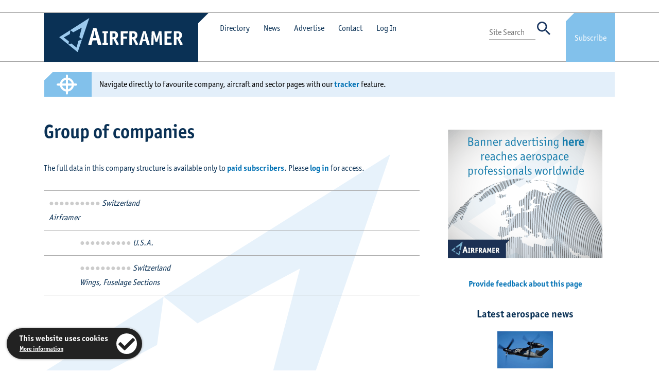

--- FILE ---
content_type: image/svg+xml
request_url: https://www.airframer.com/images/icons/top.svg
body_size: 409
content:
<svg id="Layer_1" data-name="Layer 1" xmlns="http://www.w3.org/2000/svg" viewBox="0 0 51.4 59.47"><defs><style>.cls-1{fill:none;stroke:#A7A7A7;stroke-linecap:round;stroke-miterlimit:10;stroke-width:12px;}</style></defs><line class="cls-1" x1="6" y1="6" x2="45.4" y2="6"/><line class="cls-1" x1="25.7" y1="25.63" x2="25.7" y2="53.47"/><polyline class="cls-1" points="7.47 42.17 25.93 23.72 43.92 41.72"/></svg>